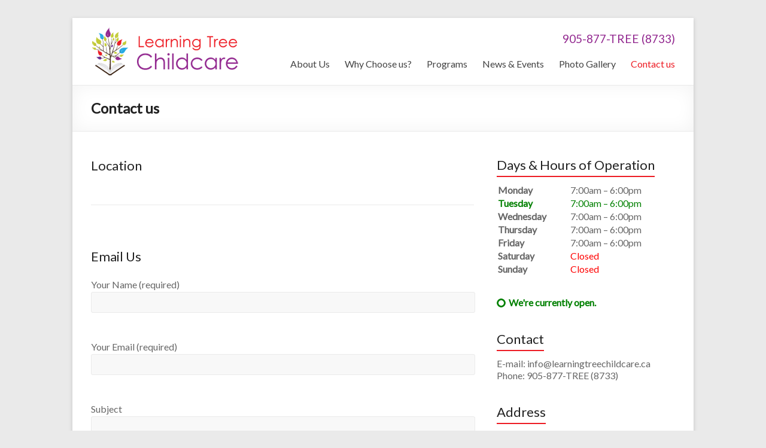

--- FILE ---
content_type: text/html; charset=UTF-8
request_url: http://www.learningtreechildcare.ca/contact-us/
body_size: 5520
content:

<!DOCTYPE html>
<!--[if IE 7]>
<html class="ie ie7" lang="en">
<![endif]-->
<!--[if IE 8]>
<html class="ie ie8" lang="en">
<![endif]-->
<!--[if !(IE 7) & !(IE 8)]><!-->
<html lang="en">
<!--<![endif]-->
<head>
<meta charset="UTF-8" />
<meta name="viewport" content="width=device-width, initial-scale=1">
<link rel="profile" href="http://gmpg.org/xfn/11" />
<link rel="pingback" href="http://www.learningtreechildcare.ca/xmlrpc.php" />
<title>Contact us &#8211; Learning Tree Childcare</title>
<link rel="alternate" type="application/rss+xml" title="Learning Tree Childcare &raquo; Feed" href="http://www.learningtreechildcare.ca/feed/" />
<link rel="alternate" type="application/rss+xml" title="Learning Tree Childcare &raquo; Comments Feed" href="http://www.learningtreechildcare.ca/comments/feed/" />
		<script type="text/javascript">
			window._wpemojiSettings = {"baseUrl":"https:\/\/s.w.org\/images\/core\/emoji\/72x72\/","ext":".png","source":{"concatemoji":"http:\/\/www.learningtreechildcare.ca\/wp-includes\/js\/wp-emoji-release.min.js?ver=4.4.27"}};
			!function(e,n,t){var a;function i(e){var t=n.createElement("canvas"),a=t.getContext&&t.getContext("2d"),i=String.fromCharCode;return!(!a||!a.fillText)&&(a.textBaseline="top",a.font="600 32px Arial","flag"===e?(a.fillText(i(55356,56806,55356,56826),0,0),3e3<t.toDataURL().length):"diversity"===e?(a.fillText(i(55356,57221),0,0),t=a.getImageData(16,16,1,1).data,a.fillText(i(55356,57221,55356,57343),0,0),(t=a.getImageData(16,16,1,1).data)[0],t[1],t[2],t[3],!0):("simple"===e?a.fillText(i(55357,56835),0,0):a.fillText(i(55356,57135),0,0),0!==a.getImageData(16,16,1,1).data[0]))}function o(e){var t=n.createElement("script");t.src=e,t.type="text/javascript",n.getElementsByTagName("head")[0].appendChild(t)}t.supports={simple:i("simple"),flag:i("flag"),unicode8:i("unicode8"),diversity:i("diversity")},t.DOMReady=!1,t.readyCallback=function(){t.DOMReady=!0},t.supports.simple&&t.supports.flag&&t.supports.unicode8&&t.supports.diversity||(a=function(){t.readyCallback()},n.addEventListener?(n.addEventListener("DOMContentLoaded",a,!1),e.addEventListener("load",a,!1)):(e.attachEvent("onload",a),n.attachEvent("onreadystatechange",function(){"complete"===n.readyState&&t.readyCallback()})),(a=t.source||{}).concatemoji?o(a.concatemoji):a.wpemoji&&a.twemoji&&(o(a.twemoji),o(a.wpemoji)))}(window,document,window._wpemojiSettings);
		</script>
		<style type="text/css">
img.wp-smiley,
img.emoji {
	display: inline !important;
	border: none !important;
	box-shadow: none !important;
	height: 1em !important;
	width: 1em !important;
	margin: 0 .07em !important;
	vertical-align: -0.1em !important;
	background: none !important;
	padding: 0 !important;
}
</style>
<link rel='stylesheet' id='contact-form-7-css'  href='http://www.learningtreechildcare.ca/wp-content/plugins/contact-form-7/includes/css/styles.css?ver=4.3.1' type='text/css' media='all' />
<link rel='stylesheet' id='opening-hours-frontend-css'  href='http://www.learningtreechildcare.ca/wp-content/plugins/wp-opening-hours/css/frontend.css?ver=4.4.27' type='text/css' media='all' />
<link rel='stylesheet' id='spacious_style-css'  href='http://www.learningtreechildcare.ca/wp-content/themes/spacious/style.css?ver=4.4.27' type='text/css' media='all' />
<link rel='stylesheet' id='spacious-genericons-css'  href='http://www.learningtreechildcare.ca/wp-content/themes/spacious/genericons/genericons.css?ver=3.3.1' type='text/css' media='all' />
<link rel='stylesheet' id='google_fonts-css'  href='//fonts.googleapis.com/css?family=Lato&#038;ver=4.4.27' type='text/css' media='all' />
<link rel='stylesheet' id='social-icons-widget-widget-css'  href='http://www.learningtreechildcare.ca/wp-content/plugins/social-media-icons-widget/css/social_icons_widget.css?ver=4.4.27' type='text/css' media='all' />
<link rel='stylesheet' id='jmig_stylesheet_layout-css'  href='http://www.learningtreechildcare.ca/wp-content/plugins/jquery-masonry-image-gallery/styles/jmig-masonry-layout.css?ver=3.0.2' type='text/css' media='all' />
<link rel='stylesheet' id='jmig_stylesheet-css'  href='http://www.learningtreechildcare.ca/wp-content/plugins/jquery-masonry-image-gallery/styles/jmig-masonry-v3-animation.css?ver=3.0.2' type='text/css' media='all' />
<style id='jmig_stylesheet-inline-css' type='text/css'>
.gallery-item:not(.emoji), .gallery-item img:not(.emoji), gallery-item a:not(.emoji) { width: 150px !important; max-width: 150px !important; min-width: 150px !important; }
.gallery-item {margin: 1px !important}
</style>
<link rel='stylesheet' id='jmig_captions-css'  href='http://www.learningtreechildcare.ca/wp-content/plugins/jquery-masonry-image-gallery/styles/jmig-maosnry-v3-captions.css?ver=3.0.2' type='text/css' media='all' />
<!--[if lte IE 9]>
<link rel='stylesheet' id='jmig-lte-IE9-css'  href='http://www.learningtreechildcare.ca/wp-content/plugins/jquery-masonry-image-gallery/styles/jmig-lte-ie9.css?ver=3.0.2' type='text/css' media='all' />
<![endif]-->
<script type='text/javascript' src='http://www.learningtreechildcare.ca/wp-includes/js/jquery/jquery.js?ver=1.11.3'></script>
<script type='text/javascript' src='http://www.learningtreechildcare.ca/wp-includes/js/jquery/jquery-migrate.min.js?ver=1.2.1'></script>
<script type='text/javascript' src='http://www.learningtreechildcare.ca/wp-content/themes/spacious/js/spacious-custom.js?ver=4.4.27'></script>
<link rel='https://api.w.org/' href='http://www.learningtreechildcare.ca/wp-json/' />
<link rel="EditURI" type="application/rsd+xml" title="RSD" href="http://www.learningtreechildcare.ca/xmlrpc.php?rsd" />
<link rel="wlwmanifest" type="application/wlwmanifest+xml" href="http://www.learningtreechildcare.ca/wp-includes/wlwmanifest.xml" /> 
<meta name="generator" content="WordPress 4.4.27" />
<link rel="canonical" href="http://www.learningtreechildcare.ca/contact-us/" />
<link rel='shortlink' href='http://www.learningtreechildcare.ca/?p=10' />
<link rel="alternate" type="application/json+oembed" href="http://www.learningtreechildcare.ca/wp-json/oembed/1.0/embed?url=http%3A%2F%2Fwww.learningtreechildcare.ca%2Fcontact-us%2F" />
<link rel="alternate" type="text/xml+oembed" href="http://www.learningtreechildcare.ca/wp-json/oembed/1.0/embed?url=http%3A%2F%2Fwww.learningtreechildcare.ca%2Fcontact-us%2F&#038;format=xml" />
<style type="text/css">/* =Responsive Map fix
-------------------------------------------------------------- */
.pw_map_canvas img {
	max-width: none;
}</style>		<style type="text/css"> blockquote { border-left: 3px solid #ed1c24; }
			.spacious-button, input[type="reset"], input[type="button"], input[type="submit"], button { background-color: #ed1c24; }
			.previous a:hover, .next a:hover { 	color: #ed1c24; }
			a { color: #ed1c24; }
			#site-title a:hover { color: #ed1c24; }
			.main-navigation ul li.current_page_item a, .main-navigation ul li:hover > a { color: #ed1c24; }
			.main-navigation ul li ul { border-top: 1px solid #ed1c24; }
			.main-navigation ul li ul li a:hover, .main-navigation ul li ul li:hover > a, .main-navigation ul li.current-menu-item ul li a:hover { color: #ed1c24; }
			.site-header .menu-toggle:hover { background: #ed1c24; }
			.main-small-navigation li:hover { background: #ed1c24; }
			.main-small-navigation ul > .current_page_item, .main-small-navigation ul > .current-menu-item { background: #ed1c24; }
			.main-navigation a:hover, .main-navigation ul li.current-menu-item a, .main-navigation ul li.current_page_ancestor a, .main-navigation ul li.current-menu-ancestor a, .main-navigation ul li.current_page_item a, .main-navigation ul li:hover > a  { color: #ed1c24; }
			.small-menu a:hover, .small-menu ul li.current-menu-item a, .small-menu ul li.current_page_ancestor a, .small-menu ul li.current-menu-ancestor a, .small-menu ul li.current_page_item a, .small-menu ul li:hover > a { color: #ed1c24; }
			#featured-slider .slider-read-more-button { background-color: #ed1c24; }
			#controllers a:hover, #controllers a.active { background-color: #ed1c24; color: #ed1c24; }
			.breadcrumb a:hover { color: #ed1c24; }
			.tg-one-half .widget-title a:hover, .tg-one-third .widget-title a:hover, .tg-one-fourth .widget-title a:hover { color: #ed1c24; }
			.pagination span { background-color: #ed1c24; }
			.pagination a span:hover { color: #ed1c24; border-color: .#ed1c24; }
			.widget_testimonial .testimonial-post { border-color: #ed1c24 #EAEAEA #EAEAEA #EAEAEA; }
			.call-to-action-content-wrapper { border-color: #EAEAEA #EAEAEA #EAEAEA #ed1c24; }
			.call-to-action-button { background-color: #ed1c24; }
			#content .comments-area a.comment-permalink:hover { color: #ed1c24; }
			.comments-area .comment-author-link a:hover { color: #ed1c24; }
			.comments-area .comment-author-link span { background-color: #ed1c24; }
			.comment .comment-reply-link:hover { color: #ed1c24; }
			.nav-previous a:hover, .nav-next a:hover { color: #ed1c24; }
			#wp-calendar #today { color: #ed1c24; }
			.widget-title span { border-bottom: 2px solid #ed1c24; }
			.footer-widgets-area a:hover { color: #ed1c24 !important; }
			.footer-socket-wrapper .copyright a:hover { color: #ed1c24; }
			a#back-top:before { background-color: #ed1c24; }
			.read-more, .more-link { color: #ed1c24; }
			.post .entry-title a:hover, .page .entry-title a:hover { color: #ed1c24; }
			.post .entry-meta .read-more-link { background-color: #ed1c24; }
			.post .entry-meta a:hover, .type-page .entry-meta a:hover { color: #ed1c24; }
			.single #content .tags a:hover { color: #ed1c24; }
			.widget_testimonial .testimonial-icon:before { color: #ed1c24; }
			a#scroll-up { background-color: #ed1c24; }
			.search-form span { background-color: #ed1c24; }</style>
			<style type="text/css">
			#site-title a {
			color: #92278f;
		}
		#site-description {
			color: #92278f;
		}
		</style>
	<link rel="icon" href="http://www.learningtreechildcare.ca/wp-content/uploads/2016/01/cropped-Learning-Tree-identity-32x32.jpg" sizes="32x32" />
<link rel="icon" href="http://www.learningtreechildcare.ca/wp-content/uploads/2016/01/cropped-Learning-Tree-identity-192x192.jpg" sizes="192x192" />
<link rel="apple-touch-icon-precomposed" href="http://www.learningtreechildcare.ca/wp-content/uploads/2016/01/cropped-Learning-Tree-identity-180x180.jpg" />
<meta name="msapplication-TileImage" content="http://www.learningtreechildcare.ca/wp-content/uploads/2016/01/cropped-Learning-Tree-identity-270x270.jpg" />
</head>

<body class="page page-id-10 page-template-default  narrow-978">
<div id="page" class="hfeed site">
		<header id="masthead" class="site-header clearfix">

		
		<div id="header-text-nav-container">
			<div class="inner-wrap">

				<div id="header-text-nav-wrap" class="clearfix">
					<div id="header-left-section">
													<div id="header-logo-image">
								<a href="http://www.learningtreechildcare.ca/" title="Learning Tree Childcare" rel="home"><img src="http://www.learningtreechildcare.ca/wp-content/uploads/2016/03/logo250.png" alt="Learning Tree Childcare"></a>
							</div><!-- #header-logo-image -->
												<div id="header-text" class="screen-reader-text">
                                       <h3 id="site-title">
                        <a href="http://www.learningtreechildcare.ca/" title="Learning Tree Childcare" rel="home">Learning Tree Childcare</a>
                     </h3>
                                    <!-- #site-description -->
						</div><!-- #header-text -->
					</div><!-- #header-left-section -->
					<div id="header-right-section">
												<div id="header-right-sidebar" class="clearfix">
						<aside id="text-8" class="widget widget_text">			<div class="textwidget"><span style="font-size: 1.2em; color: #92278F;">905-877-TREE (8733)</span</div>
		</aside>						</div>
												<nav id="site-navigation" class="main-navigation" role="navigation">
							<h3 class="menu-toggle">Menu</h3>
							<div class="menu-top-container"><ul id="menu-top" class="menu"><li id="menu-item-43" class="menu-item menu-item-type-post_type menu-item-object-page menu-item-43"><a href="http://www.learningtreechildcare.ca/about/">About Us</a></li>
<li id="menu-item-99" class="menu-item menu-item-type-post_type menu-item-object-page menu-item-99"><a href="http://www.learningtreechildcare.ca/why-choose-us/">Why Choose us?</a></li>
<li id="menu-item-48" class="menu-item menu-item-type-post_type menu-item-object-page menu-item-48"><a href="http://www.learningtreechildcare.ca/services/">Programs</a></li>
<li id="menu-item-40" class="menu-item menu-item-type-post_type menu-item-object-page menu-item-40"><a href="http://www.learningtreechildcare.ca/news-events/">News &#038; Events</a></li>
<li id="menu-item-41" class="menu-item menu-item-type-post_type menu-item-object-page menu-item-41"><a href="http://www.learningtreechildcare.ca/gallery/">Photo Gallery</a></li>
<li id="menu-item-16" class="menu-item menu-item-type-post_type menu-item-object-page current-menu-item page_item page-item-10 current_page_item menu-item-16"><a href="http://www.learningtreechildcare.ca/contact-us/">Contact us</a></li>
</ul></div>						</nav>
			    	</div><!-- #header-right-section -->

			   </div><!-- #header-text-nav-wrap -->
			</div><!-- .inner-wrap -->
		</div><!-- #header-text-nav-container -->

		
						<div class="header-post-title-container clearfix">
					<div class="inner-wrap">
						<div class="post-title-wrapper">
							                                                   <h1 class="header-post-title-class">Contact us</h1>
                        						   						</div>
											</div>
				</div>
				</header>
			<div id="main" class="clearfix">
		<div class="inner-wrap">
	
	<div id="primary">
		<div id="content" class="clearfix">
			
				
<article id="post-10" class="post-10 page type-page status-publish hentry">
		<div class="entry-content clearfix">
		<script type='text/javascript' src='//maps.google.com/maps/api/js?sensor=false&#038;ver=4.4.27'></script>
<h2>Location</h2>

<hr />
<p>&nbsp;</p>
<h2>Email Us</h2>
<div role="form" class="wpcf7" id="wpcf7-f63-p10-o1" dir="ltr">
<div class="screen-reader-response"></div>
<form action="/contact-us/#wpcf7-f63-p10-o1" method="post" class="wpcf7-form" novalidate="novalidate">
<div style="display: none;">
<input type="hidden" name="_wpcf7" value="63" />
<input type="hidden" name="_wpcf7_version" value="4.3.1" />
<input type="hidden" name="_wpcf7_locale" value="" />
<input type="hidden" name="_wpcf7_unit_tag" value="wpcf7-f63-p10-o1" />
<input type="hidden" name="_wpnonce" value="e4db3403e3" />
</div>
<p>Your Name (required)<br />
    <span class="wpcf7-form-control-wrap your-name"><input type="text" name="your-name" value="" size="40" class="wpcf7-form-control wpcf7-text wpcf7-validates-as-required" aria-required="true" aria-invalid="false" /></span> </p>
<p>Your Email (required)<br />
    <span class="wpcf7-form-control-wrap your-email"><input type="email" name="your-email" value="" size="40" class="wpcf7-form-control wpcf7-text wpcf7-email wpcf7-validates-as-required wpcf7-validates-as-email" aria-required="true" aria-invalid="false" /></span> </p>
<p>Subject<br />
    <span class="wpcf7-form-control-wrap your-subject"><input type="text" name="your-subject" value="" size="40" class="wpcf7-form-control wpcf7-text" aria-invalid="false" /></span> </p>
<p>Your Message<br />
    <span class="wpcf7-form-control-wrap your-message"><textarea name="your-message" cols="40" rows="10" class="wpcf7-form-control wpcf7-textarea" aria-invalid="false"></textarea></span> </p>
<p><input type="submit" value="Send" class="wpcf7-form-control wpcf7-submit" /></p>
<div class="wpcf7-response-output wpcf7-display-none"></div></form></div>
<p>&nbsp;</p>
			</div>
	<footer class="entry-meta-bar clearfix">	        			
		<div class="entry-meta clearfix">
       			</div>
	</footer>
	</article>
				
			
		</div><!-- #content -->
	</div><!-- #primary -->
	
	
<div id="secondary">
			
		<aside id="widget_op_overview-4" class="widget widget_op_overview"><h3 class="widget-title"><span>Days & Hours of Operation</span></h3>			<table class="op-table op-overview-table">
                        	<tr class="op-overview-row ">
                	<th class="op-overview-title">
                    	Monday                    </th>
                    <td class="op-overview-times">
                    						                            <div class="op-overview-set ">
                                7:00am – 6:00pm                            </div>
                                                                </td>
                </tr>
                        	<tr class="op-overview-row highlighted">
                	<th class="op-overview-title">
                    	Tuesday                    </th>
                    <td class="op-overview-times">
                    						                            <div class="op-overview-set ">
                                7:00am – 6:00pm                            </div>
                                                                </td>
                </tr>
                        	<tr class="op-overview-row ">
                	<th class="op-overview-title">
                    	Wednesday                    </th>
                    <td class="op-overview-times">
                    						                            <div class="op-overview-set ">
                                7:00am – 6:00pm                            </div>
                                                                </td>
                </tr>
                        	<tr class="op-overview-row ">
                	<th class="op-overview-title">
                    	Thursday                    </th>
                    <td class="op-overview-times">
                    						                            <div class="op-overview-set ">
                                7:00am – 6:00pm                            </div>
                                                                </td>
                </tr>
                        	<tr class="op-overview-row ">
                	<th class="op-overview-title">
                    	Friday                    </th>
                    <td class="op-overview-times">
                    						                            <div class="op-overview-set ">
                                7:00am – 6:00pm                            </div>
                                                                </td>
                </tr>
                        	<tr class="op-overview-row ">
                	<th class="op-overview-title">
                    	Saturday                    </th>
                    <td class="op-overview-times">
                                        	<div class="op-overview-set closed">
                        	Closed                        </div>
                                        </td>
                </tr>
                        	<tr class="op-overview-row ">
                	<th class="op-overview-title">
                    	Sunday                    </th>
                    <td class="op-overview-times">
                                        	<div class="op-overview-set closed">
                        	Closed                        </div>
                                        </td>
                </tr>
                        </table>
        </aside><aside id="widget_op_status-3" class="widget widget_op_status">        	<div class="op-status-label open ">
            	We're currently open.            </div>
        </aside><aside id="text-6" class="widget widget_text"><h3 class="widget-title"><span>Contact</span></h3>			<div class="textwidget">E-mail: info@learningtreechildcare.ca <br>
Phone: 905-877-TREE (8733)</div>
		</aside><aside id="text-7" class="widget widget_text"><h3 class="widget-title"><span>Address</span></h3>			<div class="textwidget">Unit #2 – 400 Guelph Street<br>
Georgetown, Ontario<br>
L7G 0J2</div>
		</aside>	</div>
	

		</div><!-- .inner-wrap -->
	</div><!-- #main -->	
			<footer id="colophon" class="clearfix">	
			
<div class="footer-widgets-wrapper">
	<div class="inner-wrap">
		<div class="footer-widgets-area clearfix">
			<div class="tg-one-fourth tg-column-1">
				<aside id="text-2" class="widget widget_text"><h3 class="widget-title"><span>Our Mission Statement</span></h3>			<div class="textwidget">Our goal is to create a Warm, Loving, Stimulating, Safe and interesting Learning environment that promotes self-esteem. </div>
		</aside>			</div>
			<div class="tg-one-fourth tg-column-2">
				<aside id="text-10" class="widget widget_text"><h3 class="widget-title"><span>Contact</span></h3>			<div class="textwidget">E-mail:<br>info@learningtreechildcare.ca <br><br>
Phone: <br>905-877-TREE (8733)<br><br>
Address<br>
Unit #2 – 400 Guelph Street<br>
Georgetown, Ontario<br>
L7G 0J2<br></div>
		</aside>			</div>
			<div class="tg-one-fourth tg-after-two-blocks-clearfix tg-column-3">
				<aside id="pages-2" class="widget widget_pages"><h3 class="widget-title"><span>Pages</span></h3>		<ul>
			<li class="page_item page-item-32"><a href="http://www.learningtreechildcare.ca/about/">About Us</a></li>
<li class="page_item page-item-10 current_page_item"><a href="http://www.learningtreechildcare.ca/contact-us/">Contact us</a></li>
<li class="page_item page-item-2"><a href="http://www.learningtreechildcare.ca/">Learning Tree Childcare</a></li>
<li class="page_item page-item-38"><a href="http://www.learningtreechildcare.ca/news-events/">News &#038; Events</a></li>
<li class="page_item page-item-36"><a href="http://www.learningtreechildcare.ca/gallery/">Photo Gallery</a></li>
<li class="page_item page-item-46"><a href="http://www.learningtreechildcare.ca/services/">Programs</a></li>
<li class="page_item page-item-96"><a href="http://www.learningtreechildcare.ca/why-choose-us/">Why Choose us?</a></li>
		</ul>
		</aside>			</div>
			<div class="tg-one-fourth tg-one-fourth-last tg-column-4">
				<aside id="social-icons-widget-2" class="widget social-icons-widget"><h3 class="widget-title"><span>Follow Us</span></h3>
<ul class="icons-large">
									<li class="facebook"><a href="https://www.facebook.com/pages/category/Preschool/Learning-Tree-Childcare-203379110213284/" target="_blank"><img class="site-icon" src="http://www.learningtreechildcare.ca/wp-content/plugins/social-media-icons-widget/icons/large/facebook.jpg" alt="Facebook" title="Facebook" height="64" width="64" /></a></li>		
																									
</ul>
</aside>			</div>
		</div>
	</div>
</div>	
			<div class="footer-socket-wrapper clearfix">
				<div class="inner-wrap">
					<div class="footer-socket-area">
						<div class="copyright">Copyright &copy; 2026 <a href="http://www.learningtreechildcare.ca/" title="Learning Tree Childcare" ><span>Learning Tree Childcare</span></a>.</div>						<nav class="small-menu clearfix">
									    			</nav>
					</div>
				</div>
			</div>			
		</footer>
		<a href="#masthead" id="scroll-up"></a>	
	</div><!-- #page -->
	<script type='text/javascript' src='http://www.learningtreechildcare.ca/wp-content/plugins/contact-form-7/includes/js/jquery.form.min.js?ver=3.51.0-2014.06.20'></script>
<script type='text/javascript'>
/* <![CDATA[ */
var _wpcf7 = {"loaderUrl":"http:\/\/www.learningtreechildcare.ca\/wp-content\/plugins\/contact-form-7\/images\/ajax-loader.gif","recaptchaEmpty":"Please verify that you are not a robot.","sending":"Sending ..."};
/* ]]> */
</script>
<script type='text/javascript' src='http://www.learningtreechildcare.ca/wp-content/plugins/contact-form-7/includes/js/scripts.js?ver=4.3.1'></script>
<script type='text/javascript' src='http://www.learningtreechildcare.ca/wp-content/plugins/jquery-masonry-image-gallery/js/remove-gallery-class.js?ver=3.0.2'></script>
<script type='text/javascript' src='http://www.learningtreechildcare.ca/wp-includes/js/masonry.min.js?ver=3.1.2'></script>
<script type='text/javascript' src='http://www.learningtreechildcare.ca/wp-content/plugins/jquery-masonry-image-gallery/js/masonry-init-v3.js?ver=3.0.2'></script>
<script type='text/javascript' src='http://www.learningtreechildcare.ca/wp-content/themes/spacious/js/navigation.js?ver=4.4.27'></script>
<script type='text/javascript' src='http://www.learningtreechildcare.ca/wp-includes/js/wp-embed.min.js?ver=4.4.27'></script>
</body>
</html>